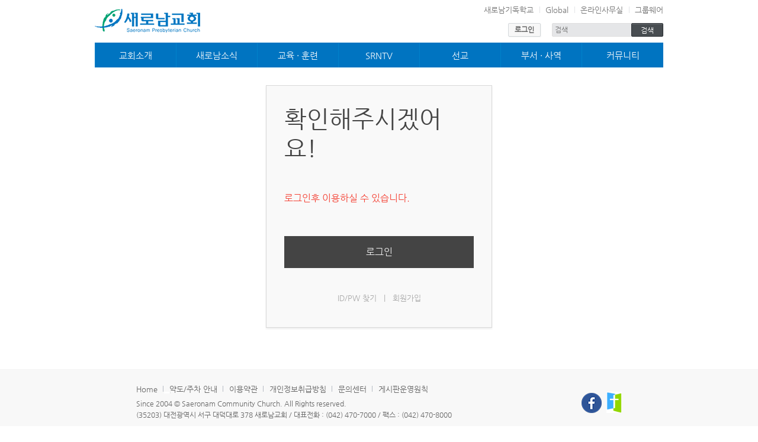

--- FILE ---
content_type: text/html; charset=UTF-8
request_url: https://www.saeronam.or.kr/home/index.php?mid=srntv_ccm&page=286&document_srl=4828
body_size: 13211
content:
<!DOCTYPE html>
<html lang="ko">
<head>
<!-- META -->
<meta charset="utf-8">
<meta name="Generator" content="XpressEngine" />
<meta http-equiv="X-UA-Compatible" content="IE=edge" />
<meta property="og:title" content="경배와찬양" />
<meta property="og:description" content="빈들의 마른 풀 같이 [찬 183장] 내눈 주의 영광을 보네 부흥(이땅의 황무함을 보소서)" />
<!-- TITLE -->
<title>경배와찬양</title>
<!-- CSS -->
<link rel="stylesheet" href="/home/common/css/xe.min.css?20211110094506" />
<link rel="stylesheet" href="/home/modules/message/skins/xedition/css/message.css?20150717174514" />
<link rel="stylesheet" href="/home/layouts/srn_default/default.layout.css?20181108185522" />
<link rel="stylesheet" href="/home/layouts/srn_default/srn.default.css?20181108190104" />
<link rel="stylesheet" href="/home/widgets/login_info/skins/srn_default/default.login.css?20141102172223" />
<link rel="stylesheet" href="/home/files/faceOff/039/444/layout.css?20230716085934" />
<!-- JS -->
<!--[if lt IE 9]><script src="/home/common/js/jquery-1.x.min.js?20150717174506"></script>
<![endif]--><!--[if gte IE 9]><!--><script src="/home/common/js/jquery.min.js?20150717174506"></script>
<!--<![endif]--><script src="/home/common/js/x.min.js?20150717174506"></script>
<script src="/home/common/js/xe.min.js?20150717174506"></script>
<script src="/home/modules/board/tpl/js/board.min.js?20150717174508"></script>
<!--[if lt IE 9]><script src="/home/common/js/respond.min.js?20150717174506"></script>
<![endif]--><script src="/home/widgets/login_info/skins/srn_default/default.login.js?20141102171955"></script>
<!-- RSS -->
<!-- ICON -->
<link rel="shortcut icon" href="https://www.saeronam.or.kr/home/files/attach/xeicon/favicon.ico" /><link rel="apple-touch-icon" href="https://www.saeronam.or.kr/home/files/attach/xeicon/mobicon.png" />
<meta name=“robots”content=“noindex”>
<meta name="viewport" content="width=1240">
<meta name="google-site-verification" content="XxLV7AfZKL-co93XR0Af07sJbaQ59zVGlNZ5RF-K-dM" />
<meta name="msvalidate.01" content="5FDC5D35A9A557F49BF2C863660C0CC6" /><script>
//<![CDATA[
var current_url = "https://www.saeronam.or.kr/home/?mid=srntv_ccm&page=286&document_srl=4828";
var request_uri = "https://www.saeronam.or.kr/home/";
var current_mid = "srntv_ccm";
var waiting_message = "서버에 요청 중입니다. 잠시만 기다려주세요.";
var ssl_actions = new Array();
var default_url = "https://www.saeronam.or.kr/home/";
var enforce_ssl = true;xe.current_lang = "ko";
xe.cmd_find = "찾기";
xe.cmd_cancel = "취소";
xe.cmd_confirm = "확인";
xe.msg_no_root = "루트는 선택 할 수 없습니다.";
xe.msg_no_shortcut = "바로가기는 선택 할 수 없습니다.";
xe.msg_select_menu = "대상 메뉴 선택";
//]]>
</script>
<!-- Google tag (gtag.js) -->
<script async src="https://www.googletagmanager.com/gtag/js?id=G-46BD2JEDS1"></script>
<script>
  window.dataLayer = window.dataLayer || [];
  function gtag(){dataLayer.push(arguments);}
  gtag('js', new Date());
  gtag('config', 'G-46BD2JEDS1');
</script>
</head>
<body>


<div class="container">
	<p class="skip"><a href="#content">메뉴 건너뛰기</a></p>
	<div class="header">
		<h1>
						<a href="http://www.saeronam.or.kr" id="siteTitle">
															<img src="https://www.saeronam.or.kr/home/files/attach/images/444039/c202ce605a26fc8af7ca6e2a1e2809e4.png" alt="">							</a>
		</h1>
		<div class="top">
			<div class="top_menu">
				<ul>
								<li><a href="http://www.srnschool.org/">새로남기독학교</a></li>
				<li><a href="/home/sic/" target="_blank">Global</a></li>				<li><a href="/home/office/">온라인사무실</a></li>
				<li><a href="http://gw.saeronam.org" target="_blank">그룹웨어</a></li>
				</ul>
			</div>
			<!-- Language -->
						<!-- /Language -->
		</div>
		<div class="side">
			<!-- ACCOUNT -->
			<div class="xe-widget-wrapper " style=""><div style="*zoom:1;padding:0px 0px 0px 0px !important;"><form id="fo_login_widget" action="https://www.saeronam.or.kr/home/index.php?act=procMemberLogin" method="post"  class="account"><input type="hidden" name="error_return_url" value="/home/index.php?mid=srntv_ccm&amp;page=286&amp;document_srl=4828" /><input type="hidden" name="mid" value="srntv_ccm" /><input type="hidden" name="vid" value="" /><input type="hidden" name="ruleset" value="@login" />
	<a href="#acField">로그인</a>
	<fieldset id="acField">
		<h2>로그인</h2>
		<input type="hidden" name="act" value="procMemberLogin" />
		<input type="hidden" name="success_return_url" value="/home/index.php?mid=srntv_ccm&amp;page=286&amp;document_srl=4828" />
		<input type="hidden" name="xe_validator_id" value="widgets/login_info/skins/default/login_form/1" />
				<div class="idpw">
			<label for="user_id">아이디</label>			<input name="user_id" id="user_id" type="text" required />									<label for="user_pw">비밀번호</label>
			<input name="password" id="user_pw" type="password" required />
			<p class="keep">
				<input type="checkbox" name="keep_signed" id="keep_signed" value="Y" />
				<label for="keep_signed">로그인 유지</label>
			</p>
			<p class="warning">브라우저를 닫더라도 로그인이 계속 유지될 수 있습니다. 로그인 유지 기능을 사용할 경우 다음 접속부터는 로그인할 필요가 없습니다. 단, 게임방, 학교 등 공공장소에서 이용 시 개인정보가 유출될 수 있으니 꼭 로그아웃을 해주세요.</p>
		</div>
		<input type="submit" value="로그인" />
		<ul class="help">
			<li><a href="https://www.saeronam.or.kr/home/index.php?mid=srntv_ccm&amp;page=286&amp;document_srl=4828&amp;act=dispMemberSignUpForm">회원가입</a></li>
			<li><a href="http://www.saeronam.or.kr/home/index.php?mid=announcement&page=66&document_srl=18504">ID/PW 찾기</a></li>
		</ul>
	</fieldset>
</form>
</div></div>
			<!-- /ACCOUNT -->
			<!-- SEARCH -->
			<form action="https://www.saeronam.or.kr/home/" method="get" class="search"><input type="hidden" name="error_return_url" value="/home/index.php?mid=srntv_ccm&amp;page=286&amp;document_srl=4828" />
				<input type="hidden" name="vid" value="" />
				<input type="hidden" name="mid" value="srntv_ccm" />
				<input type="hidden" name="act" value="IS" />
				<input type="text" name="is_keyword" value="" required placeholder="검색" title="검색" />
				<input type="submit" value="검색" />
			</form>
			<!-- /SEARCH -->
		</div>
		<!-- GNB -->
		<nav class="gnb" id="gnb">
			<ul>
				<li style="width:138px">
					<a href="https://www.saeronam.or.kr/home/info_intro">교회소개</a>
					<ul>
						<li><a href="https://www.saeronam.or.kr/home/info_intro">교회안내</a></li><li><a href="https://www.saeronam.or.kr/home/info_newface">새가족안내</a></li><li><a href="https://www.saeronam.or.kr/home/info_time">예배시간안내</a></li><li><a href="https://www.saeronam.or.kr/home/info_map">약도/주차안내</a></li><li><a href="https://www.saeronam.or.kr/home/ojh">담임목사</a></li><li><a href="https://jjb.saeronam.or.kr/on/">재정부</a></li><li><a href="https://www.saeronam.or.kr/home/info_pastor">섬기는분들</a></li>					</ul>				</li><li style="width:138px">
					<a href="https://www.saeronam.or.kr/home/ojh_press">새로남소식</a>
					<ul>
						<li><a href="https://www.saeronam.or.kr/home/ojh_press">대외언론</a></li><li><a href="https://www.saeronam.or.kr/home/announcement">공지사항</a></li><li><a href="https://www.saeronam.or.kr/home/family_news">교우소식</a></li><li><a href="https://www.saeronam.or.kr/home/jubo">주보</a></li><li><a href="https://www.saeronam.or.kr/home/ebook">e-book</a></li><li><a href="https://www.saeronam.or.kr/home/office">온라인사무실</a></li><li><a href=""></a></li>					</ul>				</li><li style="width:138px">
					<a href="https://www.saeronam.or.kr/home/disciples">교육 · 훈련</a>
					<ul>
						<li><a href="https://www.saeronam.or.kr/home/disciples">제자 · 사역훈련</a></li><li><a href="https://www.saeronam.or.kr/home/cell">순장훈련</a></li><li><a href="https://www.saeronam.or.kr/home/gnc_online">성장프로그램</a></li><li><a href="http://www.saeronam.or.kr/home/yd_board1">젊은이제자훈련</a></li><li><a href="https://www.saeronam.or.kr/home/mp_home">전도폭발훈련</a></li><li><a href=""></a></li>					</ul>				</li><li style="width:138px">
					<a href="https://www.saeronam.or.kr/home/srntv2">SRNTV</a>
					<ul>
						<li><a href="https://www.saeronam.or.kr/home/index.php?mid=srntv_media&amp;category=2223657">설교</a></li><li><a href="https://www.saeronam.or.kr/home/index.php?mid=srntv_media&amp;category=2224446">찬양대</a></li><li><a href="https://www.saeronam.or.kr/home/index.php?mid=srntv_media&amp;category=2224455">경배와찬양</a></li><li><a href="https://www.saeronam.or.kr/home/index.php?mid=srntv_media&amp;category=2224465">특별찬양</a></li><li><a href="https://www.saeronam.or.kr/home/index.php?mid=srntv_media&amp;category=2224464">예배 · 행사</a></li>					</ul>				</li><li style="width:138px">
					<a href="https://www.saeronam.or.kr/home/mission">선교</a>
					<ul>
						<li><a href="https://www.saeronam.or.kr/home/mission">선교</a></li><li><a href="https://www.saeronam.or.kr/home/sic" target="_blank">국제교회</a></li><li><a href="https://www.saeronam.or.kr/home/deaf">농아교회</a></li><li><a href="http://www.saeronam.or.kr/home/exhibition2/" target="_blank">역사전시관</a></li>					</ul>				</li><li style="width:138px">
					<a href="https://www.saeronam.or.kr/home/kidswave1">부서 · 사역</a>
					<ul>
						<li><a href="https://www.saeronam.or.kr/home/kidswave1">미취학부서</a></li><li><a href="https://www.saeronam.or.kr/home/kidswave2">어린이부서</a></li><li><a href="https://www.saeronam.or.kr/home/wow">청소년부서</a></li><li><a href="https://www.saeronam.or.kr/home/young">젊은이부서</a></li><li><a href="http://www.saeronam.or.kr/home/growing252">그로잉252</a></li><li><a href="https://cafe.naver.com/blessingsrn">블레싱</a></li><li><a href="https://www.saeronam.or.kr/home/hope_g">여호수아</a></li>					</ul>				</li><li style="width:138px">
					<a href="https://www.saeronam.or.kr/home/photo_g1">커뮤니티</a>
					<ul>
						<li><a href="https://www.saeronam.or.kr/home/photo">사진마당</a></li><li><a href="http://www.saeronam.or.kr/home/thanksgiving2023">추수감사챌린지</a></li><li><a href="http://www.saeronam.or.kr/home/happymarathon">행복마라톤</a></li><li><a href="https://www.saeronam.or.kr/home/board_jeondodae_gall">교구전도대</a></li><li><a href="https://www.saeronam.or.kr/home/stop">차별금지법바로알기</a></li>					</ul>				</li>			</ul>
		</nav>
		<!-- /GNB -->
	</div>
	<div class="body main">
		<!-- LNB -->
				<!-- /LNB -->
		
		<!-- CONTENT -->
		<div class="content" id="content">
			<div id="access">
	<div class="login-header">
		<p>확인해주시겠어요!</p>
		<h1>로그인후 이용하실 수 있습니다.</h1>
	</div>
	<div class="login-body">
		<p><a href="https://www.saeronam.or.kr/home/index.php?act=dispMemberLoginForm">로그인</a></p>
	</div>
	<div class="login-footer">
		<a href="http://www.saeronam.or.kr/home/index.php?mid=announcement&page=66&document_srl=18504">ID/PW 찾기</a>
		<span class="bar">|</span>
		<a href="https://www.saeronam.or.kr/home/index.php?act=dispMemberSignUpForm">회원가입</a>
	</div>
</div>
		</div>
		<!-- /CONTENT -->
		
	</div>
</div>
<div class="footer">
	<div class="copyright">
		<ul>
		<li><a href="/home/">Home</a></li>
		<li><a href="/home/info_map/">약도/주차 안내</a></li>
		<li><a href="/home/help_agreement/">이용약관</a></li>
		<li><a href="/home/help_policy/">개인정보취급방침</a></li>
		<li><a href="/home/help_ask/">문의센터</a></li>
		<li><a href="/home/help_boardrole/">게시판운영원칙</a></li>
		</ul>
		<p class="outpage-link">
			<a href="http://www.facebook.com/saeronam" target="_blank" class="facebook"><img src="/common/img/icon_facebook.png"></a>
			<a href="http://www.gapck.org/" targete="_blank" class="gapck"><img src="/home/layouts/srn_default/gapck.png"></a>
		</p>
		<p>Since 2004 © Saeronam Community Church. All Rights reserved.</p>
		<p>(35203) 대전광역시 서구 대덕대로 378 새로남교회 / 대표전화 : (042) 470-7000 / 팩스 : (042) 470-8000</p>
	</div>
</div><script>
//<![CDATA[
var youtube_resize = "auto";
var youtube_option = {
	"iv_load_policy" : "3",
	"modestbranding" : "1",
	"rel" : "0"
};
//]]>
</script><!-- ETC -->
<div class="wfsr"></div>
<script src="/home/files/cache/js_filter_compiled/d046d1841b9c79c545b82d3be892699d.ko.compiled.js?20240916211102"></script><script src="/home/layouts/srn_default/default.layout.js?20140614212537"></script><script src="/home/files/cache/js_filter_compiled/b62318a6aec1696de825447873417b51.ko.compiled.js?20240916211104"></script><script src="/home/files/cache/ruleset/ed26845332f4ab243c7e229bd4fc6d8a.ko.js?20250402185406"></script><script src="/home/addons/youtube_control/js/youtube_control.min.js?20150512022944"></script></body>
</html>


--- FILE ---
content_type: text/css
request_url: https://www.saeronam.or.kr/home/common/css/xe.min.css?20211110094506
body_size: 8983
content:
@charset "utf-8";/*! Copyright (C) NAVER <http://www.navercorp.com> 
*/body,button,input,select,table,textarea{font-family:Tahoma,Geneva,sans-serif;font-size:12px}article,aside,details,figcaption,figure,footer,header,hgroup,nav,section{display:block}body{position:relative;word-wrap:break-word}a img{border:0}[hidden]{display:none}.xe_content img{max-width:100%;height:auto}@media \0screen{img{max-width:none}}.xe-clearfix:after,.xe-clearfix:before{content:" ";display:table}.xe-clearfix:after{clear:both}.xe-clearfix{zoom:1}.xe-widget-wrapper{overflow:hidden}#popup_menu_area{position:absolute;margin:10px 0;padding:10px;border:1px solid #e9e9e9;border-radius:3px;font-size:12px;box-shadow:0 0 6px #666;filter:progid:DXImageTransform.Microsoft.Shadow(color=#999999, direction=135, strength=5);background:#fff}#popup_menu_area ul{margin:0;padding:0;list-style:none}#popup_menu_area li{margin:0;padding:0;line-height:1.25}#popup_menu_area a{display:block;padding:1px 3px;border-radius:2px;text-decoration:none;color:#333}#popup_menu_area a:active,#popup_menu_area a:focus,#popup_menu_area a:hover{color:#fff;background:#666}.message{position:relative;margin:1em 0;padding:0 1em;border:1px solid #ddd;border-radius:4px;line-height:1.4;font-size:13px;text-shadow:0 1px 0 rgba(255,255,255,.5);background-color:#f8f8f8}body>.message{margin:1em}.message p{margin:1em 0!important}.message.info{border-color:#BCE8F1;color:#3A87AD;background-color:#D9EDF7}.message.error{border-color:#EED3D7;color:#B94A48;background-color:#F2DEDE}.message.update{border-color:#D6E9C6;color:#468847;background-color:#DFF0D8}.wfsr{z-index:100;display:none;position:fixed;left:0;top:0;right:0;margin:0;padding:20px 0 0;border-bottom:1px solid #ccc;text-align:center;font:700 16px/60px "Helvetica Neue",Helvetica,Arial,돋움,Dotum,sans-serif;color:#fff;opacity:.8;filter:alpha(opacity=80);box-shadow:0 0 5px #000;background:#333 url(../../common/img/msg.loading.gif) no-repeat center 15px}.btnArea{clear:both;margin:10px 0;padding:0;text-align:right;zoom:1}.btnArea:after{clear:both;display:block;content:""}.btn{display:inline-block;*display:inline;margin:0;padding:0 12px!important;height:24px!important;overflow:visible;border:1px solid #bbb;border-color:#e6e6e6 #e6e6e6 #bfbfbf;border-color:rgba(0,0,0,.1) rgba(0,0,0,.1) rgba(0,0,0,.25);border-bottom-color:#a2a2a2;border-radius:2px;text-decoration:none!important;text-align:center;text-shadow:0 1px 1px rgba(255,255,255,.75);vertical-align:top;line-height:24px!important;font-family:inherit;font-size:12px;color:#333;*zoom:1;cursor:pointer;box-shadow:inset 0 1px 0 rgba(255,255,255,.2),0 1px 2px rgba(0,0,0,.05);background-color:#f5f5f5;*background-color:#e6e6e6;background-image:-moz-linear-gradient(top,#fff,#e6e6e6);background-image:-webkit-linear-gradient(top,#fff,#e6e6e6);background-image:-webkit-gradient(top,#fff,#e6e6e6);background-image:-o-linear-gradient(top,#fff,#e6e6e6);background-image:linear-gradient(top,#fff,#e6e6e6);background-repeat:repeat-x;filter:progid:DXImageTransform.Microsoft.gradient(startColorstr='#ffffff', endColorstr='#e6e6e6', GradientType=0);filter:progid:DXImageTransform.Microsoft.gradient(enabled=false)}button.btn,input.btn{height:26px!important}.btn:active,.btn:hover,.btn[disabled]{color:#333;background-color:#3366ff;*background-color:#d9d9d9}.btn>a,.btn>button,.btn>input,.btn>span{display:inline-block;*zoom:1;margin:0 -12px!important;padding:0 12px!important;overflow:visible;width:auto;height:24px;border:0;vertical-align:top;text-decoration:none!important;line-height:24px;font-family:inherit;font-size:12px;color:#333;cursor:pointer;background:0 0}.btn-group{position:relative;display:inline-block;*display:inline;*margin-left:.3em;white-space:nowrap;vertical-align:middle;font-size:0;*zoom:1}.btn-group:first-child{*margin-left:0}.btn-group+.btn-group{margin-left:5px}.btn-group>.btn{position:relative;-webkit-border-radius:0;-moz-border-radius:0;border-radius:0}.btn-group>.btn+.btn{margin-left:-1px}.btn-group>.btn:first-child{margin-left:0;-webkit-border-bottom-left-radius:4px;-moz-border-radius-bottomleft:4px;border-bottom-left-radius:4px;-webkit-border-top-left-radius:4px;-moz-border-radius-topleft:4px;border-top-left-radius:4px}.btn-group>.btn:last-child{-webkit-border-top-right-radius:4px;-moz-border-radius-topright:4px;border-top-right-radius:4px;-webkit-border-bottom-right-radius:4px;-moz-border-radius-bottomright:4px;border-bottom-right-radius:4px}.btn-group>.btn.active,.btn-group>.btn:active,.btn-group>.btn:focus,.btn-group>.btn:hover{z-index:2}


 /* NHN (developers@xpressengine.com) */

/* Anchor Button */

a.button,

a.button span { position:relative; display:inline-block; text-decoration:none !important; background:url(buttonWhite.gif) no-repeat; cursor:pointer; white-space:nowrap; vertical-align:middle;}

a.button { padding:0; background-position:left top; overflow:visible;}

a.button span { left:2px; padding:6px 10px 5px 8px; color:#000; font:12px/12px Sans-serif; background-position:right top; vertical-align:top;}

/* Large Size */

a.button.large { background-position:left -30px; }

a.button.large span { padding:7px 10px 6px 8px; font:16px/16px Sans-serif; background-position:right -30px;}

/* xLarge Size */

a.button.xLarge { background-position:left -65px; }

a.button.xLarge span { padding:8px 10px 7px 8px; font:20px/20px Sans-serif; background-position:right -65px;}

/* Small Size */

a.button.small { background-position:left -107px; }

a.button.small span { padding:4px 6px 3px 4px; font:11px/11px "맑은 고딕",Sans-serif; background-position:right -107px;}

/* Control Button + Submit Button */

span.button,

span.button button,

span.button input { position:relative; margin:0; display:inline-block; border:0; font:12px Sans-serif; white-space:nowrap; background:url(buttonWhite.gif) no-repeat; vertical-align:middle;}

span.button { padding:0; background-position:left top;}

span.button button,

span.button input { height:23px; left:2px; vertical-align:top; padding:0 10px 0 8px; line-height:24px; background-position:right top; cursor:pointer; overflow:visible;}

/* Large Size */

span.button.large { background-position:left -30px;}

span.button.large button,

span.button.large input { height:30px; padding:0 10px 0 8px; font:16px/30px Sans-serif; background-position:right -30px;}

/* xLarge Size */

span.button.xLarge { background-position:left -65px;}

span.button.xLarge button,

span.button.xLarge input { height:35px; padding:0 10px 0 8px; font:20px/36px Sans-serif; background-position:right -65px;}

/* Small Size */

span.button.small { background-position:left -107px;}

span.button.small button,

span.button.small input { height:18px; padding:0 6px 0 4px; font:11px/18px Sans-serif; background-position:right -107px;}

/* Strong Button */

a.button.strong *,

span.button.strong * { font-weight:bold !important;}

/* Icon Add */

a.button .icon { position:relative; border:0; vertical-align:middle;}

span.button .icon { position:relative; left:10px; margin-right:8px; vertical-align:middle;}

/* Color Preset */

a.button.green,

a.button.green span,

span.button.green,

span.button.green button,

span.button.green input { background-image:url(buttonGreen.gif); color:#fff;}

a.button.black,

a.button.black span,

span.button.black,

span.button.black button,

span.button.black input { background-image:url(buttonBlack.gif); color:#fff;}

a.button.red,

a.button.red span,

span.button.red,

span.button.red button,

span.button.red input { background-image:url(buttonRed.gif); color:#fff;}

a.button.blue,

a.button.blue span,

span.button.blue,

span.button.blue button,

span.button.blue input { background-image:url(buttonBlue.gif); color:#fff;}

/* Offset Debug */

a.button,

span.button{ margin-right:2px;}

/* Button Set */

.buttonSet{ width:16px; height:16px; background-image:url(buttonSet.gif); background-repeat:no-repeat; border:0; background-color:transparent; vertical-align:middle; display:inline-block; text-decoration:none;}

.buttonSet span{ z-index:-1; font-size:0; line-height:0; visibility:hidden;}

.buttonSet.buttonUp{ background-position:0 0;}

.buttonSet.buttonDown{ background-position:0 -16px;}

.buttonSet.buttonLeft{ background-position:0 -32px;}

.buttonSet.buttonRight{ background-position:0 -48px;}

.buttonSet.buttonInfo{ background-position:0 -64px;}

.buttonSet.buttonCopy{ background-position:0 -80px;}

.buttonSet.buttonSetting{ background-position:0 -96px;}

.buttonSet.buttonActive{ background-position:0 -112px;}

.buttonSet.buttonDisable{ background-position:0 -128px;}

.buttonSet.buttonDelete{ background-position:0 -144px;}

.buttonSet.buttonHomepage{ background-position:0 -160px;}

.buttonSet.buttonBlog{ background-position:0 -176px;}

.buttonSet.buttonCalendar{ background-position:0 -192px;}

.buttonSet.buttonLayoutEditor{ background-position:0 -208px;}

.buttonSet.buttonAddWidget{ background-position:0 -224px;}

.buttonSet.buttonAddContent{ background-position:0 -240px;}

--- FILE ---
content_type: text/css
request_url: https://www.saeronam.or.kr/home/layouts/srn_default/default.layout.css?20181108185522
body_size: 7256
content:
@charset "utf-8";
@font-face{
	font-family:NG;
	src:url(https://themes.googleusercontent.com/static/fonts/earlyaccess/nanumgothic/v3/NanumGothic-Regular.eot);
	src:local(※),url(https://themes.googleusercontent.com/static/fonts/earlyaccess/nanumgothic/v3/NanumGothic-Regular.woff) format('woff')
}
/* Reset */
html,body{min-height:100%}
body{margin:0}

body,table,input,textarea,select,button,p,ol,ul,a{font-family:"맑은 고딕",MalgunGothic,나눔고딕,NanumGothic,NG,Dotum,arial}

/* Skin to content */
.skip{margin:0}
.skip>a{display:block;text-align:center;line-height:28px;height:1px;overflow:hidden}
.skip>a:focus{height:auto}

/* Layout */
.container,
.footer>.copyright{width:960px;margin:0 auto}
.header{position:relative;z-index:2;zoom:1;margin:0 0 30px 0}
.header:after{display:block;content:'';clear:both}
.header>.top{position:absolute;z-index:3;right:0;top:8px;zoom:1}
.header>.side{position:absolute;z-index:2;right:0;bottom:52px;zoom:1}
.body{position:relative;z-index:1}
.header:after,
.body:after{content:"";display:block;clear:both}
.content{padding:0 0 40px 0;zoom:1}
.content>*:first-child{margin-top:0}
.content img{max-width:100%;height:auto}

/* Header */
.header>h1{display:inline-block;*display:inline;zoom:1;margin:14px 0;padding:0}
.header>h1>a,
.header>h1 img{display:block}
.header>h1>a{font-size:32px;text-decoration:none;color:#333}

/* Footer */
.footer{padding:25px 0 40px 0;background:#f8f8f8;border-top:1px solid #f4f4f4;color:#666}
.footer p{font-size:12px}
.footer a{text-decoration:none;color:#666}
.footer a:hover,
.footer a:focus{text-decoration:underline}
.footer>.copyright{position:relative;width:820px;margin:0 auto}
.footer>.copyright>ul{margin:0 0 10px 0;padding:0;list-style:none}
.footer>.copyright>ul:after{display:block;clear:both;content:''}
.footer>.copyright>ul>li{float:left;background:url(ico_v1.png) no-repeat right -2148px}
.footer>.copyright>ul>li>a{padding:0 10px}
.footer>.copyright>ul>li:first-child>a{padding-left:0}
.footer>.copyright>ul>li:last-child{background:none}
.footer>.copyright>p{margin:5px 0 0 0;padding:0}
.footer>.copyright .outpage-link{position:absolute;top:0;right:0}
.footer>.copyright .outpage-link .facebook{display:inline-block;color:#2f5597;padding:9px 0 0 0}
.footer>.copyright .outpage-link .facebook img{margin:0 0 0 6px}
.footer>.copyright .outpage-link .gapck{margin-left:5px}
.footer>.copyright .outpage-link .gapck img{max-width:26px;height:auto}


/* Login */
.account{margin-right:15px !important}

/* top_menu */
.top_menu{float:left}
.top_menu:after{display:block;content:'';clear:both}
.top_menu ul{margin:0;padding:0;list-style:none}
.top_menu ul li{float:left;padding:0 10px;background:url(ico_v1.png) 0 -448px}
.top_menu ul li:first-child{background:none}
.top_menu ul li:last-child{padding-right:0}
.top_menu ul li a{padding:0;color:#777;text-decoration:none}
.top_menu ul li a:hover{color:#0075c1}

/* language */
.language{float:left;display:inline-block;margin:0 0 0 20px}
.language:after{display:block;content:'';clear:both}
.language .toggle{background:none;border:0;cursor:pointer;vertical-align:top;padding:0;height:15px;font-size:10px;color:#777}
.language .toggle span{color:#F00;font-weight:bold;font-size:8px}
.language ul{display:none;border:1px solid #d9d9d9;background:#fff;margin:0;padding:0}
.language li{list-style:none}
.language li button{display:block;width:61px;padding:5px 8px;font-size:10px;color:#5c5c5c;text-decoration:none;background:none;border:0;text-align:left;white-space:nowrap;cursor:pointer}
.language li button:hover{color:#F60}

/* Search */
.header .search{display:inline-block;*display:inline;zoom:1;vertical-align:top;margin:0}
.header .search>input{font-size:12px;vertical-align:top;border-radius:2px}
.header .search>input[type="text"]{background:#e5e6e8;border:1px solid #dedede;height:21px;line-height:21px;padding:0 4px;margin:0 -6px 0 0;width:126px}
.header .search>input[type="submit"]{background:#484d51;border:1px solid #272b30;color:#fff;height:23px;line-height:23px;padding:0 15px;margin:0;cursor:pointer;box-shadow:0 1px 0 #6d7174 inset}

/* GNB */
.gnb{position:relative;z-index:1;border:1px solid #0074c1;font-size:15px;height:40px;clear:both;background-color:#0074c1}
.gnb ul{margin:0;padding:0;list-style:none}
.gnb a{text-decoration:none;white-space:nowrap}
.gnb>ul{position:absolute;top:41px;left:-1px;right:-1px;background:#585c66;opacity:.95;filter:alpha(opacity=95);height:0}
.gnb.open>ul{height:auto;border-bottom:1px solid #333}
.gnb>ul:after{content:"";display:block;clear:both}
.gnb ul li{}
.gnb>ul>li{position:relative;top:-41px;float:left;margin:0 -1px -8px 0}
.gnb>ul>li>a{display:block;border-left:1px solid #0083cc;border-right:1px solid #0074c1;line-height:41px;padding:0 20px;color:#fff;position:relative;text-align:center}
.gnb>ul>li:last-child>a{border-right:0}
.gnb>ul>li.active>a,
.gnb>ul>li.hover>a{border-top:1px solid #0074c1;line-height:39px;padding-bottom:1px;background-color:#057ec1}
.gnb ul ul{display:block;position:relative;z-index:2;padding:0 20px;margin:0 0 0 -1px;border-left:1px solid #424856;height:0;overflow:hidden;text-align:left}
.gnb.open ul ul{margin-top:6px}
.gnb ul ul:before{content:"";position:absolute;left:0;top:0;width:1px;height:100%;background:#585c66}
.gnb.open ul ul{padding:13px 20px;height:auto}
.gnb>ul>li:first-child>ul{border:0}
.gnb>ul>li:first-child>ul:before{content:normal}
.gnb ul ul a{display:block;line-height:20px;font-size:12px;color:#fff;font-weight:normal}
.gnb ul ul a:hover,
.gnb ul ul a:focus{text-decoration:underline}


/* LNB */
.body.sub .lnb,
.body.sub .lnb_wrapper{float:left;width:210px;margin:0 0 40px 0}
.body.sub .content{float:right;width:720px}
.body.sub .lnb h1{margin:0;position:relative;z-index:2}
.body.sub .lnb h1 a{display:block;line-height:36px;padding:0 18px;border-radius:3px;color:#fff;text-decoration:none;font-size:14px;border:1px solid #939395;background-color:#585c66;zoom:1}
.body.sub .lnb ul{list-style:none;margin:0;padding:0}
.body.sub .lnb ul a{display:block;text-decoration:none;color:#333;font-size:13px}
.body.sub .lnb ul{position:relative;z-index:1;border:1px solid #dcdcdc;padding:1px;margin:-1px 0 0 0;border-radius:3px}
.body.sub .lnb ul>li>a{line-height:36px;padding:0 10px 0 18px;border-top:1px solid #eee}
.body.sub .lnb ul>li.active>a,
.body.sub .lnb ul>li>a:hover,
.body.sub .lnb ul>li>a:focus{background:#f5f5f5;color:#3192d7}
.body.sub .lnb ul>li:first-child>a{border-top:0}
.body.sub .lnb ul ul{padding:10px 0;border:0;border-top:1px solid #eee}
.body.sub .lnb li li{padding:2px 0}
.body.sub .lnb li li>a{line-height:20px;padding:0 10px 0 30px;border:0}
.body.sub .lnb li li.active>a,
.body.sub .lnb li li>a:hover,
.body.sub .lnb li li>a:focus{background:none;color:#3192d7}
.body.sub .lnb ul ul{display:none}
.body.sub .lnb ul>li.active>ul{display:block}

/* default table */
.tb_st{width:100%;margin:0;padding:0;border-collapse:collapse;border-top:2px #555 solid}
.tb_st th{padding:8px 10px;font-size:13px;border:1px #ccc solid;background:#f1f2f3;line-height:1.6em}
.tb_st td{padding:8px 10px;font-size:13px;border:1px #ccc solid;line-height:1.6em}
.tb_st .center{text-align:center}
.tb_st a{color:#333;text-decoration:none}
.tb_st a:hover{color:#333;text-decoration:underline}


--- FILE ---
content_type: text/css
request_url: https://www.saeronam.or.kr/home/layouts/srn_default/srn.default.css?20181108190104
body_size: 2693
content:
/* main */
.main_right_banner{margin:0;padding:0;list-style:none}
.main_right_banner>li{margin:0 0 5px 0;width:100%;height:35px;background:#b9baba}
.main_right_banner li:last-child{marign-bottom:0}
.main_right_banner li img{float:left;margin:2px 2px 2px 10px;width:31px;height:31px}
.main_right_banner li a{display:inline-block;margin:0;padding:7px 5px 0;color:#fff;text-decoration:none;font-family:"맑은 고딕", MalgunGothic, Dotum, arial;font-size:14px;font-weight:bold}
.main_right_banner li.receipt{background:#c9a978}
.main_right_banner li.affiliate{background:#879caa}
.main_right_banner li a:hover{color:#0c7dbd}

/* sub page */
.page_title{margin:0;padding:0}
.page_title p{margin:0 0 30px 0;padding:0 0 3px 20px;color:#555;border-left:3px #0c7dbd solid;font-size:18px;line-height:18px;font-family:"맑은 고딕", MalgunGothic, Dotum, arial}
.page_title p a{margin:0;padding:0;color:#555;text-decoration:none}
.top_memo{margin:0 0 10px 0;padding:0;font-size:13px;font-family:"맑은 고딕", MalgunGothic, Dotum, arial}

.srn_title{margin:0;padding:10px 0 0 0;font-size:16px;font-weight:bold;font-family:"맑은 고딕", MalgunGothic, Dotum, arial}
.srn_title span{padding:6px 0 0 0;border-top:2px #0075c8 solid}

/* widget */
.widgetA{list-style:none;margin:0;padding:0}
.widgetA li{padding:3px 0;font-family:"맑은 고딕", MalgunGothic, Dotum, arial;font-size:13px}
.widgetA li a{color:#777;text-decoration:none}
.widgetA li a:hover{color:#333}
.widgetA li .replyNum a{font-size:10px;font-style:normal;color:#F63}
.widgetGalleryA{list-style:none;margin:0;padding:0;line-height:1em}

/* srntv */
.srntv_sermon a.title{font-size:18px;font-weight:bold;color:#0c7dbd}
.srntv_sermon a.title:hover{;color:#0c7dbd;text-decoration:underline}


.bs_info_box{padding:30px;border:1px #dbdad8 solid;background:#f2f3f4;font-family:"맑은 고딕", MalgunGothic, Dotum, aria}


.m_menu{padding:10px;background:#fff}
.m_menu table{width:100%; border-collapse:collapse}
.m_menu td{padding:8px 0;text-align:center;border:1px #ccc solid;background:#f9f9f9;font-weight:bold}
.m_menu a{color:#333;text-decoration:none}

.m_menu2{padding:0;background:#fff}
.m_menu2 table{width:100%; border-collapse:collapse}
.m_menu2 td{padding:10px 0;text-align:center;border:1px #eee solid;background:#f9f9f9}
.m_menu2 a{color:#333;text-decoration:none;font-size:14px}

.side_menu{margin:0;padding:0;list-style:none}
.side_menu li{display:inline-block;width:105px;padding:3px 0;font-size:13px}
.side_menu li a{color:#333;text-decoration:none}
.side_menu li a:active,
.side_menu li a:hover{color:#0075c8}

.a_default{margin:0;padding:0;color:#333;text-decoration:none}
.a_default:hover{text-decoration:underline}

--- FILE ---
content_type: text/css
request_url: https://www.saeronam.or.kr/home/widgets/login_info/skins/srn_default/default.login.css?20141102172223
body_size: 4276
content:
@charset "utf-8";

.account {
	display: inline-block;
	*display: inline;
	zoom: 1;
	vertical-align: top;
	margin: 0;
	padding: 0;
}
.account>a,
.account>.info .logout {
	display: inline-block;
	*display: inline;
	*zoom: 1;
	background: #f7f7f7;
	border: 1px solid #d4d8db;
	border-radius: 2px;
	box-shadow: 1px 1px 0 #f3f3f3;
	color: #666;
	text-decoration: none;
	padding: 0 10px;
	line-height: 21px;
	font-weight: bold;
	font-size: 12px;
}
.account>fieldset {
	position: absolute;
	z-index: 2;
	width: 229px;
	top: 30px;
	right: 0;
	display: none;
	border: 0;
	background: #fff;
	border: 1px solid #d7d7d7;
	border-radius: 3px;
	margin: 0;
	padding: 20px 16px 18px 16px;
	box-shadow: 0 1px 0 #aaa;
}
.account h2 {
	font-size: 13px;
	color: #666;
	margin: 0 0 18px 0;
	line-height: 1;
}
.account label {
	display: block;
	margin: 0 0 5px 0;
	color: #666;
	font-size: 12px;
}
.account input[type="text"],
.account input[type="email"],
.account input[type="password"] {
	height: 21px;
	line-height: 21px;
	padding: 0 4px;
	margin: 0 0 10px 0;
	width: 219px;
	background: #f6f6f6;
	border: 1px solid #d6d6d6;
	border-top: 2px solid #bfbebe;
	border-bottom: 0;
	box-shadow: 0 1px 0 #eae9e9 inset;
}
.account input[type="checkbox"] {
	width: 13px;
	height: 13px;
	margin: 0;
	padding: 0;
	vertical-align: middle;
}
.account input[type="checkbox"]+label {
	display: inline;
	vertical-align: middle;
	cursor: pointer;
}
.account input[type="submit"] {
	background: #484d51;
	border: 1px solid #272b30;
	color: #fff;
	height: 27px;
	line-height: 27px;
	padding: 0 20px;
	margin: 0;
	vertical-align: top;
	border-radius: 2px;
	cursor: pointer;
	box-shadow: 0 1px 0 #6d7174 inset;
}
.account .warning {
	display: none;
	color: #666;
	line-height: 1.4;
}
.account .close {
	background: none;
	border: 0;
	color: #ccc;
	font-size: 22px;
	position: absolute;
	top: 10px;
	right: 8px;
	margin: 0;
	padding: 0;
	width: 32px;
	height: 32px;
	cursor: pointer;
	opacity: 1;
	filter: alpha(opacity=100);
	font-weight: normal;
}
.account .close:hover,
.account .close:focus {
	color: #666;
}
.account .help {
	list-style: none;
	margin: 15px 0 0 0;
	padding: 15px 0 0 0;
	border-top: 1px solid #e5e5e5;
}
.account .help li {
	margin: 0 0 3px 0;
}
.account .help a {
	position: relative;
	background: #f5f5f5;
	border: 1px solid #d0d0d0;
	border-bottom-color: #b7b7b7;
	border-radius: 2px;
	text-decoration: none;
	color: #666;
	display: block;
	line-height: 24px;
	padding: 0 11px;
	font-size: 12px;
}
.account .help a:after {
	content: "";
	position: absolute;
	right: 4px;
	top: 7px;
	border: 4px solid transparent;
	border-left-color: #b2b2b2;
}
.account .info {
	list-style: none;
	margin: 0;
	padding: 0;
}
.account .info>li {
	display: inline-block;
	*display: inline;
	font-family:"맑은 고딕", MalgunGothic, Dotum, arial;
	zoom: 1;
}
.account .info .user {
	display: inline-block;
	font-size: 13px;
	font-weight: bold;
	color: #333;
	text-decoration: none;
	margin: 0 10px 0 0;
}
.account .info .user:before {
	content: "";
	display: inline-block;
	width: 14px;
	height: 14px;
	vertical-align: middle;
	margin: 0 2px 0 0;
	background: url(data: image/png;
		base64,iVBORw0KGgoAAAANSUhEUgAAAA4AAAANCAYAAACZ3F9/AAAAGXRFWHRTb2Z0d2FyZQBBZG9iZSBJbWFnZVJlYWR5ccllPAAAAKNJREFUeNpijI2NZcAC2IA4EIg5gXgrEL9GV8CCRZMQEJ8EYhUo/x0QpwPxGmRFTFg0+iFpghlUga4Im0ZmHE4nqJGBXI3vsIi9IEYjKBQvo4k1EaPxFxDPReLfB+J9xGiURgtFRSAuxafRA4iXAvFtIJZAU9cFxJeAuAhqMDgBcEIjXJdAyILke6GG+INsFCVCE3o8e4Ns/ALEsxhIA0cAAgwAuLwYvH6hEcQAAAAASUVORK5CYII=) no-repeat;
}
.account .info .admin {
	display: inline-block;
	font-size: 13px;
	font-weight: bold;
	color: #333;
	text-decoration: none;
	margin: 0 10px 0 0;
}
.account .info .admin:before {
	content: "";
	display: inline-block;
	width: 14px;
	height: 14px;
	vertical-align: middle;
	margin: 0 2px 0 0;
	background: url() no-repeat;
}
.account .info .admin:before {
	content: "";
	display: inline-block;
	width: 14px;
	height: 14px;
	vertical-align: middle;
	margin: 0 2px 0 0;
	background:  url(../../../../common/img/glyphicons-halflings.png) no-repeat -433px -2px;
}


--- FILE ---
content_type: application/x-javascript
request_url: https://www.saeronam.or.kr/home/widgets/login_info/skins/srn_default/default.login.js?20141102171955
body_size: 1120
content:
 /* After Login */
function completeLogin(ret_obj, response_tags, params, fo_obj) {
	var url =  current_url.setQuery('act','');
	location.href = url;
}

jQuery(function($){
	// Login
	// Div unwrap
	var $account = $('.account');
	$account.unwrap().unwrap();
	// Toggle
	var $acTog = $('a[href="#acField"]');
	var $acField = $('#acField');
	$acTog.click(function(){
		$this = $(this);
		$acField.slideToggle(200, function(){
			var $user_id = $(this).find('input[name="user_id"]:eq(0)');
			if($user_id.is(':visible')){
				$user_id.focus();
			} else {
				$this.focus();
			}
		});
		return false;
	});

	// Close
	$acField
		.append('<button type="button" class="close">&times;</button>')
		.find('>.close').click(function(){
			$(this).closest($acField).slideUp(200, function(){
				$acTog.eq(0).focus();
			});
			return false;
		});

	// Warning
	var $acWarning = $account.find('.warning');
	$('#keep_signed').change(function(){
		if($(this).is(':checked')){
			$acWarning.slideDown(200);
		} else {
			$acWarning.slideUp(200);
		}
	});

	// Login Error
	$('#fo_login_widget .message').parent($acField).show();
});


--- FILE ---
content_type: application/x-javascript
request_url: https://www.saeronam.or.kr/home/addons/youtube_control/js/youtube_control.min.js?20150512022944
body_size: 927
content:
/**
 * @file youtube_control.js
 * @author Xvezda (xvezda@naver.com)
 */
(function(c){"undefined"!==typeof youtube_resize&&"off"!=youtube_resize&&c("div.xe_content").each(function(){var a=isNaN(youtube_resize)?c(this).innerWidth():Number(youtube_resize);c('iframe[src*="//www.youtube"]',this).each(function(){var b=c(this).width(),d=c(this).height();"auto"==youtube_resize&&b<=a||(b=parseInt(a/b*d),c(this).attr({width:a,height:b}))})});"undefined"===typeof youtube_option||c.isEmptyObject(youtube_option)||c("div.xe_content").each(function(){c('iframe[src*="//www.youtube"]').each(function(){var a=c(this).attr("src"),b;for(b in youtube_option)a+="-1"==a.indexOf("?")?"?"+b+"="+youtube_option[b]:"&"+b+"="+youtube_option[b];b=a.replace(/(https?:)?\/\/www\.youtube\.com\/(embed|v)\/([A-Za-z0-9_-]{11})(\?(.*))?/,"$3");youtube_option.loop&&(a+="-1"==a.indexOf("playlist")?"&playlist="+b:"");c(this).attr("src",a)})})})(jQuery);
